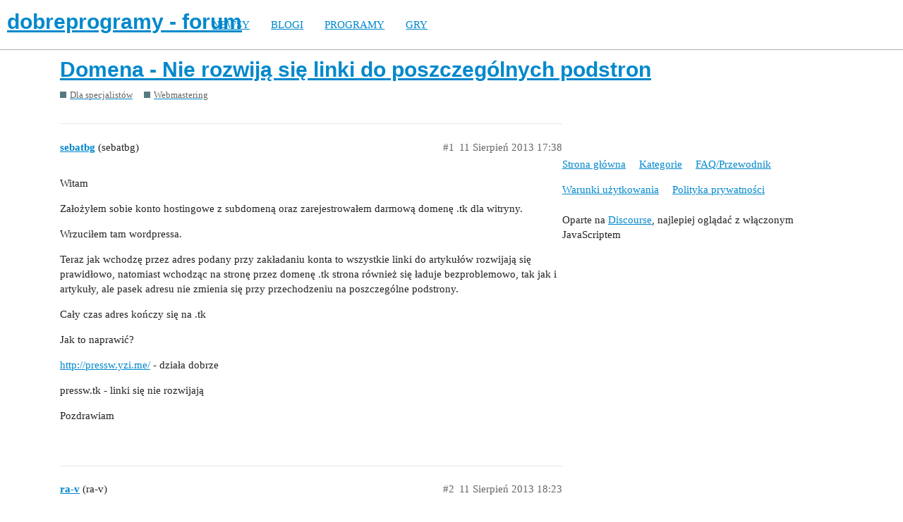

--- FILE ---
content_type: text/html; charset=utf-8
request_url: https://forum.dobreprogramy.pl/t/domena-nie-rozwija-sie-linki-do-poszczegolnych-podstron/446477
body_size: 4990
content:
<!DOCTYPE html>
<html lang="pl-PL">
  <head>
    <meta charset="utf-8">
    <title>Domena - Nie rozwiją się linki do poszczególnych podstron - Webmastering - dobreprogramy - forum</title>
    <meta name="description" content="Witam 

Założyłem sobie konto hostingowe z subdomeną oraz zarejestrowałem darmową domenę .tk dla witryny. 

Wrzuciłem tam wordpressa. 

Teraz jak wchodzę przez adres podany przy zakładaniu konta to wszystkie linki do art&amp;hellip;">
    <meta name="generator" content="Discourse 2.9.0.beta9 - https://github.com/discourse/discourse version 415535d577057676e46a5e4ec90a3ea3ec2bd27a">
<link rel="icon" type="image/png" href="https://forum.dobreprogramy.pl/uploads/default/optimized/3X/6/2/622c6d55469d37b29c43061ef104a7de549c1af9_2_32x32.ico">
<link rel="apple-touch-icon" type="image/png" href="https://forum.dobreprogramy.pl/uploads/default/optimized/3X/c/6/c68c5a0c534a035071b296ce94f9b0d1df82807d_2_180x180.png">
<meta name="theme-color" content="#ffffff">
<meta name="viewport" content="width=device-width, initial-scale=1.0, minimum-scale=1.0, user-scalable=yes, viewport-fit=cover">
<link rel="canonical" href="https://forum.dobreprogramy.pl/t/domena-nie-rozwija-sie-linki-do-poszczegolnych-podstron/446477" />
<script type="application/ld+json">{"@context":"http://schema.org","@type":"WebSite","url":"https://forum.dobreprogramy.pl","potentialAction":{"@type":"SearchAction","target":"https://forum.dobreprogramy.pl/search?q={search_term_string}","query-input":"required name=search_term_string"}}</script>
<link rel="search" type="application/opensearchdescription+xml" href="https://forum.dobreprogramy.pl/opensearch.xml" title="dobreprogramy - forum Search">

    <link href="/stylesheets/color_definitions_podstawa__39_abfeb62537eceaa01838b0c303c89af6b337e3e9.css?__ws=forum.dobreprogramy.pl" media="all" rel="stylesheet" class="light-scheme"/><link href="/stylesheets/color_definitions_ciemny_36_39_f6b58b50b4f0f5383c87e33a8dcef6ed539185e7.css?__ws=forum.dobreprogramy.pl" media="(prefers-color-scheme: dark)" rel="stylesheet" class="dark-scheme"/>

  <link href="/stylesheets/desktop_bba84c5e9bfabc5618c660b00e083e1a963bb741.css?__ws=forum.dobreprogramy.pl" media="all" rel="stylesheet" data-target="desktop"  />



  <link href="/stylesheets/discourse-adplugin-dp_bba84c5e9bfabc5618c660b00e083e1a963bb741.css?__ws=forum.dobreprogramy.pl" media="all" rel="stylesheet" data-target="discourse-adplugin-dp"  />
  <link href="/stylesheets/discourse-canned-replies_bba84c5e9bfabc5618c660b00e083e1a963bb741.css?__ws=forum.dobreprogramy.pl" media="all" rel="stylesheet" data-target="discourse-canned-replies"  />
  <link href="/stylesheets/discourse-details_bba84c5e9bfabc5618c660b00e083e1a963bb741.css?__ws=forum.dobreprogramy.pl" media="all" rel="stylesheet" data-target="discourse-details"  />
  <link href="/stylesheets/discourse-local-dates_bba84c5e9bfabc5618c660b00e083e1a963bb741.css?__ws=forum.dobreprogramy.pl" media="all" rel="stylesheet" data-target="discourse-local-dates"  />
  <link href="/stylesheets/discourse-narrative-bot_bba84c5e9bfabc5618c660b00e083e1a963bb741.css?__ws=forum.dobreprogramy.pl" media="all" rel="stylesheet" data-target="discourse-narrative-bot"  />
  <link href="/stylesheets/discourse-presence_bba84c5e9bfabc5618c660b00e083e1a963bb741.css?__ws=forum.dobreprogramy.pl" media="all" rel="stylesheet" data-target="discourse-presence"  />
  <link href="/stylesheets/discourse-question-answer_bba84c5e9bfabc5618c660b00e083e1a963bb741.css?__ws=forum.dobreprogramy.pl" media="all" rel="stylesheet" data-target="discourse-question-answer"  />
  <link href="/stylesheets/discourse-quick-messages_bba84c5e9bfabc5618c660b00e083e1a963bb741.css?__ws=forum.dobreprogramy.pl" media="all" rel="stylesheet" data-target="discourse-quick-messages"  />
  <link href="/stylesheets/discourse-solved_bba84c5e9bfabc5618c660b00e083e1a963bb741.css?__ws=forum.dobreprogramy.pl" media="all" rel="stylesheet" data-target="discourse-solved"  />
  <link href="/stylesheets/discourse-staff-notes_bba84c5e9bfabc5618c660b00e083e1a963bb741.css?__ws=forum.dobreprogramy.pl" media="all" rel="stylesheet" data-target="discourse-staff-notes"  />
  <link href="/stylesheets/discourse-voting_bba84c5e9bfabc5618c660b00e083e1a963bb741.css?__ws=forum.dobreprogramy.pl" media="all" rel="stylesheet" data-target="discourse-voting"  />
  <link href="/stylesheets/discourse-whos-online_bba84c5e9bfabc5618c660b00e083e1a963bb741.css?__ws=forum.dobreprogramy.pl" media="all" rel="stylesheet" data-target="discourse-whos-online"  />
  <link href="/stylesheets/lazy-yt_bba84c5e9bfabc5618c660b00e083e1a963bb741.css?__ws=forum.dobreprogramy.pl" media="all" rel="stylesheet" data-target="lazy-yt"  />
  <link href="/stylesheets/poll_bba84c5e9bfabc5618c660b00e083e1a963bb741.css?__ws=forum.dobreprogramy.pl" media="all" rel="stylesheet" data-target="poll"  />
  <link href="/stylesheets/retort_bba84c5e9bfabc5618c660b00e083e1a963bb741.css?__ws=forum.dobreprogramy.pl" media="all" rel="stylesheet" data-target="retort"  />
  <link href="/stylesheets/discourse-question-answer_desktop_bba84c5e9bfabc5618c660b00e083e1a963bb741.css?__ws=forum.dobreprogramy.pl" media="all" rel="stylesheet" data-target="discourse-question-answer_desktop"  />
  <link href="/stylesheets/discourse-voting_desktop_bba84c5e9bfabc5618c660b00e083e1a963bb741.css?__ws=forum.dobreprogramy.pl" media="all" rel="stylesheet" data-target="discourse-voting_desktop"  />
  <link href="/stylesheets/poll_desktop_bba84c5e9bfabc5618c660b00e083e1a963bb741.css?__ws=forum.dobreprogramy.pl" media="all" rel="stylesheet" data-target="poll_desktop"  />

  <link href="/stylesheets/desktop_theme_44_1e6e7b6a82c8a1c6fa59ad81ecdad6c90e9da22d.css?__ws=forum.dobreprogramy.pl" media="all" rel="stylesheet" data-target="desktop_theme" data-theme-id="44" data-theme-name="navigation-menu"/>
<link href="/stylesheets/desktop_theme_42_489edb94827f397a22a78ce814dc33296722c352.css?__ws=forum.dobreprogramy.pl" media="all" rel="stylesheet" data-target="desktop_theme" data-theme-id="42" data-theme-name="plugin-fixes"/>
<link href="/stylesheets/desktop_theme_41_1fa2eba456e601165f62f6b79ee2b3e5738b9f74.css?__ws=forum.dobreprogramy.pl" media="all" rel="stylesheet" data-target="desktop_theme" data-theme-id="41" data-theme-name="wp-integration"/>
<link href="/stylesheets/desktop_theme_39_e5c88d1eb952d24b22115d666ccc016fc6f5c421.css?__ws=forum.dobreprogramy.pl" media="all" rel="stylesheet" data-target="desktop_theme" data-theme-id="39" data-theme-name="dobreprogramy"/>

    <meta name="google-site-verification" content="ARNqjD_2rh-75t4IN9LKSJrHeA4sIOhmAqXX6rnsYJM">

<script async="" crossorigin="" nomodule="" src="https://std.wpcdn.pl/wpjslib/wpjslib-lite.js" id="wpjslib"></script>
<script async="" crossorigin="" type="module" src="https://std.wpcdn.pl/wpjslib6/wpjslib-lite.js" id="wpjslib6"></script>

<script defer="" src="/theme-javascripts/ae708cbc1be10cd5cf18b14ffb14a68b0200e799.js?__ws=forum.dobreprogramy.pl" data-theme-id="41"></script>
<script defer="" src="/theme-javascripts/7cc7cf8d76bf830cbfbf89ac6fd769dc5d014f33.js?__ws=forum.dobreprogramy.pl" data-theme-id="41"></script>
    <meta id="data-ga-universal-analytics" data-tracking-code="UA-3114185-1" data-json="{&quot;cookieDomain&quot;:&quot;forum.dobreprogramy.pl&quot;}" data-auto-link-domains="">

  <link rel="preload" href="/assets/google-universal-analytics-v3-8cf0774bfa08ca761ca08a4bc372f0c17620d86591225f86d3e1bdb51c18a0b0.js" as="script">
<script defer src="/assets/google-universal-analytics-v3-8cf0774bfa08ca761ca08a4bc372f0c17620d86591225f86d3e1bdb51c18a0b0.js"></script>


        <link rel="alternate nofollow" type="application/rss+xml" title="Kanał RSS tematu &#39;Domena - Nie rozwiją się linki do poszczególnych podstron&#39;" href="https://forum.dobreprogramy.pl/t/domena-nie-rozwija-sie-linki-do-poszczegolnych-podstron/446477.rss" />
    <meta property="og:site_name" content="dobreprogramy - forum" />
<meta property="og:type" content="website" />
<meta name="twitter:card" content="summary" />
<meta name="twitter:image" content="https://forum.dobreprogramy.pl/uploads/default/original/3X/d/a/dae543397c3d5bd6f731412176c35838ace56921.png" />
<meta property="og:image" content="https://forum.dobreprogramy.pl/uploads/default/original/3X/d/a/dae543397c3d5bd6f731412176c35838ace56921.png" />
<meta property="og:url" content="https://forum.dobreprogramy.pl/t/domena-nie-rozwija-sie-linki-do-poszczegolnych-podstron/446477" />
<meta name="twitter:url" content="https://forum.dobreprogramy.pl/t/domena-nie-rozwija-sie-linki-do-poszczegolnych-podstron/446477" />
<meta property="og:title" content="Domena - Nie rozwiją się linki do poszczególnych podstron" />
<meta name="twitter:title" content="Domena - Nie rozwiją się linki do poszczególnych podstron" />
<meta property="og:description" content="Witam  Założyłem sobie konto hostingowe z subdomeną oraz zarejestrowałem darmową domenę .tk dla witryny.  Wrzuciłem tam wordpressa.  Teraz jak wchodzę przez adres podany przy zakładaniu konta to wszystkie linki do artykułów rozwijają się prawidłowo, natomiast wchodząc na stronę przez domenę .tk strona również się ładuje bezproblemowo, tak jak i artykuły, ale pasek adresu nie zmienia się przy przechodzeniu na poszczególne podstrony.  Cały czas adres kończy się na .tk  Jak to naprawić?  http://pre..." />
<meta name="twitter:description" content="Witam  Założyłem sobie konto hostingowe z subdomeną oraz zarejestrowałem darmową domenę .tk dla witryny.  Wrzuciłem tam wordpressa.  Teraz jak wchodzę przez adres podany przy zakładaniu konta to wszystkie linki do artykułów rozwijają się prawidłowo, natomiast wchodząc na stronę przez domenę .tk strona również się ładuje bezproblemowo, tak jak i artykuły, ale pasek adresu nie zmienia się przy przechodzeniu na poszczególne podstrony.  Cały czas adres kończy się na .tk  Jak to naprawić?  http://pre..." />
<meta property="article:published_time" content="2013-08-11T17:38:31+00:00" />
<meta property="og:ignore_canonical" content="true" />


    <script type="application/ld+json">{"@context":"http://schema.org","@type":"QAPage","name":"Domena - Nie rozwiją się linki do poszczególnych podstron","mainEntity":{"@type":"Question","name":"Domena - Nie rozwiją się linki do poszczególnych podstron","text":"Witam\n\nZałożyłem sobie konto hostingowe z subdomeną oraz zarejestrowałem darmową domenę .tk dla witryny.\n\nWrzuciłem tam wordpressa.\n\nTeraz jak wchodzę przez adres podany przy zakładaniu konta to wszystkie linki do artykułów rozwijają się prawidłowo, natomiast wchodząc na stronę przez domenę .tk stro&hellip;","upvoteCount":0,"answerCount":0,"dateCreated":"2013-08-11T17:38:31.000Z","author":{"@type":"Person","name":"sebatbg"}}}</script>
  </head>
  <body class="crawler">
    <script defer="" src="/theme-javascripts/b4fb8197a55a0b65bb0e90597caa5b37b8c12ec6.js?__ws=forum.dobreprogramy.pl" data-theme-id="41"></script>


<div id="crunchify-navbar" class="crunchify-container">
<span id="crunchify-top-links">
<ul class="nav-link-container">
   <li><a href="https://www.dobreprogramy.pl" class="nav-link">NEWSY</a></li>
   <li><a href="https://www.dobreprogramy.pl/blogi" class="nav-link">BLOGI</a></li>
   <li><a href="https://www.dobreprogramy.pl/programy,windows" class="nav-link">PROGRAMY</a></li>
   <li><a href="https://www.polygamia.pl" target="_blank" class="nav-link">GRY</a></li>
</ul></span>
</div><script defer="" src="/theme-javascripts/f94729ba8f7bb50d4341ca8f8d984449a2070304.js?__ws=forum.dobreprogramy.pl" data-theme-id="44"></script>
    <header>
  <a href="/">
    <h1>dobreprogramy - forum</h1>
  </a>
</header>

    <div id="main-outlet" class="wrap" role="main">
        <div id="topic-title">
    <h1>
      <a href="/t/domena-nie-rozwija-sie-linki-do-poszczegolnych-podstron/446477">Domena - Nie rozwiją się linki do poszczególnych podstron</a>
    </h1>

      <div class="topic-category" itemscope itemtype="http://schema.org/BreadcrumbList">
          <span itemprop="itemListElement" itemscope itemtype="http://schema.org/ListItem">
            <a href="https://forum.dobreprogramy.pl/c/dla-specjalistow/5" class="badge-wrapper bullet" itemprop="item">
              <span class='badge-category-bg' style='background-color: #547980'></span>
              <span class='badge-category clear-badge'>
                <span class='category-name' itemprop='name'>Dla specjalistów</span>
              </span>
            </a>
            <meta itemprop="position" content="1" />
          </span>
          <span itemprop="itemListElement" itemscope itemtype="http://schema.org/ListItem">
            <a href="https://forum.dobreprogramy.pl/c/dla-specjalistow/webmastering/73" class="badge-wrapper bullet" itemprop="item">
              <span class='badge-category-bg' style='background-color: #547980'></span>
              <span class='badge-category clear-badge'>
                <span class='category-name' itemprop='name'>Webmastering</span>
              </span>
            </a>
            <meta itemprop="position" content="2" />
          </span>
      </div>

  </div>

  


      <div id='post_1' itemscope itemtype='http://schema.org/DiscussionForumPosting' class='topic-body crawler-post'>
        <div class='crawler-post-meta'>
          <div itemprop='publisher' itemscope itemtype="http://schema.org/Organization">
            <meta itemprop='name' content='Wirtualna Polska Media SA'>
              <div itemprop='logo' itemscope itemtype="http://schema.org/ImageObject">
                <meta itemprop='url' content='https://techforum.wpcdn.pl/original/3X/3/f/3fc6217c7416b9e499c21933c6acf6323c708813.png'>
              </div>
          </div>
          <span class="creator" itemprop="author" itemscope itemtype="http://schema.org/Person">
            <a itemprop="url" href='https://forum.dobreprogramy.pl/u/sebatbg'><span itemprop='name'>sebatbg</span></a>
            (sebatbg)
          </span>

          <link itemprop="mainEntityOfPage" href="https://forum.dobreprogramy.pl/t/domena-nie-rozwija-sie-linki-do-poszczegolnych-podstron/446477">


          <span class="crawler-post-infos">
              <time itemprop='datePublished' datetime='2013-08-11T17:38:31Z' class='post-time'>
                11 Sierpień 2013 17:38
              </time>
              <meta itemprop='dateModified' content='2013-08-11T17:38:31Z'>
          <span itemprop='position'>#1</span>
          </span>
        </div>
        <div class='post' itemprop='articleBody'>
          <p>Witam</p>
<p>Założyłem sobie konto hostingowe z subdomeną oraz zarejestrowałem darmową domenę .tk dla witryny.</p>
<p>Wrzuciłem tam wordpressa.</p>
<p>Teraz jak wchodzę przez adres podany przy zakładaniu konta to wszystkie linki do artykułów rozwijają się prawidłowo, natomiast wchodząc na stronę przez domenę .tk strona również się ładuje bezproblemowo, tak jak i artykuły, ale pasek adresu nie zmienia się przy przechodzeniu na poszczególne podstrony.</p>
<p>Cały czas adres kończy się na .tk</p>
<p>Jak to naprawić?</p>
<p><a href="http://pressw.yzi.me/" rel="nofollow noopener">http://pressw.yzi.me/</a> - działa dobrze</p>
<p>pressw.tk - linki się nie rozwijają</p>
<p>Pozdrawiam</p>
        </div>

        <meta itemprop='headline' content='Domena - Nie rozwiją się linki do poszczególnych podstron'>
          <meta itemprop='keywords' content=''>

        <div itemprop="interactionStatistic" itemscope itemtype="http://schema.org/InteractionCounter">
           <meta itemprop="interactionType" content="http://schema.org/LikeAction"/>
           <meta itemprop="userInteractionCount" content="0" />
           <span class='post-likes'></span>
         </div>

         <div itemprop="interactionStatistic" itemscope itemtype="http://schema.org/InteractionCounter">
            <meta itemprop="interactionType" content="http://schema.org/CommentAction"/>
            <meta itemprop="userInteractionCount" content="0" />
          </div>

      </div>
      <div id='post_2' itemscope itemtype='http://schema.org/DiscussionForumPosting' class='topic-body crawler-post'>
        <div class='crawler-post-meta'>
          <div itemprop='publisher' itemscope itemtype="http://schema.org/Organization">
            <meta itemprop='name' content='Wirtualna Polska Media SA'>
              <div itemprop='logo' itemscope itemtype="http://schema.org/ImageObject">
                <meta itemprop='url' content='https://techforum.wpcdn.pl/original/3X/3/f/3fc6217c7416b9e499c21933c6acf6323c708813.png'>
              </div>
          </div>
          <span class="creator" itemprop="author" itemscope itemtype="http://schema.org/Person">
            <a itemprop="url" href='https://forum.dobreprogramy.pl/u/ra-v'><span itemprop='name'>ra-v</span></a>
            (ra-v)
          </span>

          <link itemprop="mainEntityOfPage" href="https://forum.dobreprogramy.pl/t/domena-nie-rozwija-sie-linki-do-poszczegolnych-podstron/446477">


          <span class="crawler-post-infos">
              <time itemprop='datePublished' datetime='2013-08-11T18:23:59Z' class='post-time'>
                11 Sierpień 2013 18:23
              </time>
              <meta itemprop='dateModified' content='2013-08-11T18:23:59Z'>
          <span itemprop='position'>#2</span>
          </span>
        </div>
        <div class='post' itemprop='articleBody'>
          <p>Wordpress powinien chodzić pod 1 domeną (choć to nie jest konieczne a zalecane), więc z tej mniej ważnej ustaw przekierowanie 301 na bardziej ważną.</p>
<p>Tu masz coś więcej o tym</p>
<p><a href="https://kb.mediatemple.net/questions/1898/How+can+I+change+the+domain+name+for+my+WordPress+site%3F#gs" rel="nofollow noopener">https://kb.mediatemple.net/questions/1898/How+can+I+change+the+domain+name+for+my+WordPress+site%3F#gs</a></p>
<p>Ja zwykle domenę zmieniam ręcznie w bazie danych w tabeli wp_config lub wp_settings bodajże.</p>
        </div>

        <meta itemprop='headline' content='Domena - Nie rozwiją się linki do poszczególnych podstron'>

        <div itemprop="interactionStatistic" itemscope itemtype="http://schema.org/InteractionCounter">
           <meta itemprop="interactionType" content="http://schema.org/LikeAction"/>
           <meta itemprop="userInteractionCount" content="0" />
           <span class='post-likes'></span>
         </div>

         <div itemprop="interactionStatistic" itemscope itemtype="http://schema.org/InteractionCounter">
            <meta itemprop="interactionType" content="http://schema.org/CommentAction"/>
            <meta itemprop="userInteractionCount" content="0" />
          </div>

      </div>
      <div id='post_3' itemscope itemtype='http://schema.org/DiscussionForumPosting' class='topic-body crawler-post'>
        <div class='crawler-post-meta'>
          <div itemprop='publisher' itemscope itemtype="http://schema.org/Organization">
            <meta itemprop='name' content='Wirtualna Polska Media SA'>
              <div itemprop='logo' itemscope itemtype="http://schema.org/ImageObject">
                <meta itemprop='url' content='https://techforum.wpcdn.pl/original/3X/3/f/3fc6217c7416b9e499c21933c6acf6323c708813.png'>
              </div>
          </div>
          <span class="creator" itemprop="author" itemscope itemtype="http://schema.org/Person">
            <a itemprop="url" href='https://forum.dobreprogramy.pl/u/M11'><span itemprop='name'>M11</span></a>
            (master)
          </span>

          <link itemprop="mainEntityOfPage" href="https://forum.dobreprogramy.pl/t/domena-nie-rozwija-sie-linki-do-poszczegolnych-podstron/446477">


          <span class="crawler-post-infos">
              <time itemprop='datePublished' datetime='2013-08-11T22:33:49Z' class='post-time'>
                11 Sierpień 2013 22:33
              </time>
              <meta itemprop='dateModified' content='2013-08-11T22:33:49Z'>
          <span itemprop='position'>#3</span>
          </span>
        </div>
        <div class='post' itemprop='articleBody'>
          <p>Twoja “domena” .tk to nie jest domena zaparkowana na Twoim serwerze tylko zwyczajny alias. Czyli wchodząc na nią ładuje się strona która ma wew. ramkę (na całą szerokość) w której wyświetlana jest Twoja witryna. To skutkuje tym że adres się nie zmienia, gdyż z punktu widzenia przeglądarki jesteś ciągle w tym samym miejscu a jedynie wew. ramki coś się dzieje.</p>
<p>Nic z tym nie zrobisz. Jeśli chcesz mieć stronę pod 2 adresami (abstrahując od problemów z samym WP w tej kwestii), musisz drugą domenę zaparkować u siebie na serwerze i odpowiednio skonfigurować całość.</p>
        </div>

        <meta itemprop='headline' content='Domena - Nie rozwiją się linki do poszczególnych podstron'>

        <div itemprop="interactionStatistic" itemscope itemtype="http://schema.org/InteractionCounter">
           <meta itemprop="interactionType" content="http://schema.org/LikeAction"/>
           <meta itemprop="userInteractionCount" content="0" />
           <span class='post-likes'></span>
         </div>

         <div itemprop="interactionStatistic" itemscope itemtype="http://schema.org/InteractionCounter">
            <meta itemprop="interactionType" content="http://schema.org/CommentAction"/>
            <meta itemprop="userInteractionCount" content="0" />
          </div>

      </div>
      <div id='post_4' itemscope itemtype='http://schema.org/DiscussionForumPosting' class='topic-body crawler-post'>
        <div class='crawler-post-meta'>
          <div itemprop='publisher' itemscope itemtype="http://schema.org/Organization">
            <meta itemprop='name' content='Wirtualna Polska Media SA'>
              <div itemprop='logo' itemscope itemtype="http://schema.org/ImageObject">
                <meta itemprop='url' content='https://techforum.wpcdn.pl/original/3X/3/f/3fc6217c7416b9e499c21933c6acf6323c708813.png'>
              </div>
          </div>
          <span class="creator" itemprop="author" itemscope itemtype="http://schema.org/Person">
            <a itemprop="url" href='https://forum.dobreprogramy.pl/u/sebatbg'><span itemprop='name'>sebatbg</span></a>
            (sebatbg)
          </span>

          <link itemprop="mainEntityOfPage" href="https://forum.dobreprogramy.pl/t/domena-nie-rozwija-sie-linki-do-poszczegolnych-podstron/446477">


          <span class="crawler-post-infos">
              <time itemprop='datePublished' datetime='2013-08-12T13:26:55Z' class='post-time'>
                12 Sierpień 2013 13:26
              </time>
              <meta itemprop='dateModified' content='2013-08-12T13:26:55Z'>
          <span itemprop='position'>#4</span>
          </span>
        </div>
        <div class='post' itemprop='articleBody'>
          <p>Witam</p>
<p>Znalazłem taką opcję i domena została “zaparkowana rano”, z tym, że wyskoczył komunikat, że opcja będzie działać w przeciągu 24-48 godzin.</p>
<p>Przed chwilą sprawdzałem i jest tak samo.</p>
<p>Mam nadzieję, że to faktycznie “zadziała” - zobaczymy jutro.</p>
<p>Co do porady ra-va:</p>
<p>Po wykonaniu modyfikacji adresów w ustawieniach wordpressa padł mi layout na obu domenach.</p>
<p>W przypadku modyfikacji adresu w opcjach bazy danych - wp options zmiana adresu powoduje zepsucie bazy.</p>
<p>Pozdrawiam</p>
        </div>

        <meta itemprop='headline' content='Domena - Nie rozwiją się linki do poszczególnych podstron'>

        <div itemprop="interactionStatistic" itemscope itemtype="http://schema.org/InteractionCounter">
           <meta itemprop="interactionType" content="http://schema.org/LikeAction"/>
           <meta itemprop="userInteractionCount" content="0" />
           <span class='post-likes'></span>
         </div>

         <div itemprop="interactionStatistic" itemscope itemtype="http://schema.org/InteractionCounter">
            <meta itemprop="interactionType" content="http://schema.org/CommentAction"/>
            <meta itemprop="userInteractionCount" content="0" />
          </div>

      </div>






    </div>
    <footer class="container wrap">
  <nav class='crawler-nav'>
    <ul>
      <li itemscope itemtype='http://schema.org/SiteNavigationElement'>
        <span itemprop='name'>
          <a href='/' itemprop="url">Strona główna </a>
        </span>
      </li>
      <li itemscope itemtype='http://schema.org/SiteNavigationElement'>
        <span itemprop='name'>
          <a href='/categories' itemprop="url">Kategorie </a>
        </span>
      </li>
      <li itemscope itemtype='http://schema.org/SiteNavigationElement'>
        <span itemprop='name'>
          <a href='/guidelines' itemprop="url">FAQ/Przewodnik </a>
        </span>
      </li>
      <li itemscope itemtype='http://schema.org/SiteNavigationElement'>
        <span itemprop='name'>
          <a href='/tos' itemprop="url">Warunki użytkowania </a>
        </span>
      </li>
      <li itemscope itemtype='http://schema.org/SiteNavigationElement'>
        <span itemprop='name'>
          <a href='/privacy' itemprop="url">Polityka prywatności </a>
        </span>
      </li>
    </ul>
  </nav>
  <p class='powered-by-link'>Oparte na <a href="https://www.discourse.org">Discourse</a>, najlepiej oglądać z włączonym JavaScriptem</p>
</footer>

    
    
<script defer="" src="/theme-javascripts/94d5d6556f7aef47013bc89ac7eaf2a9eba55522.js?__ws=forum.dobreprogramy.pl" data-theme-id="43"></script>
  </body>
  
</html>
